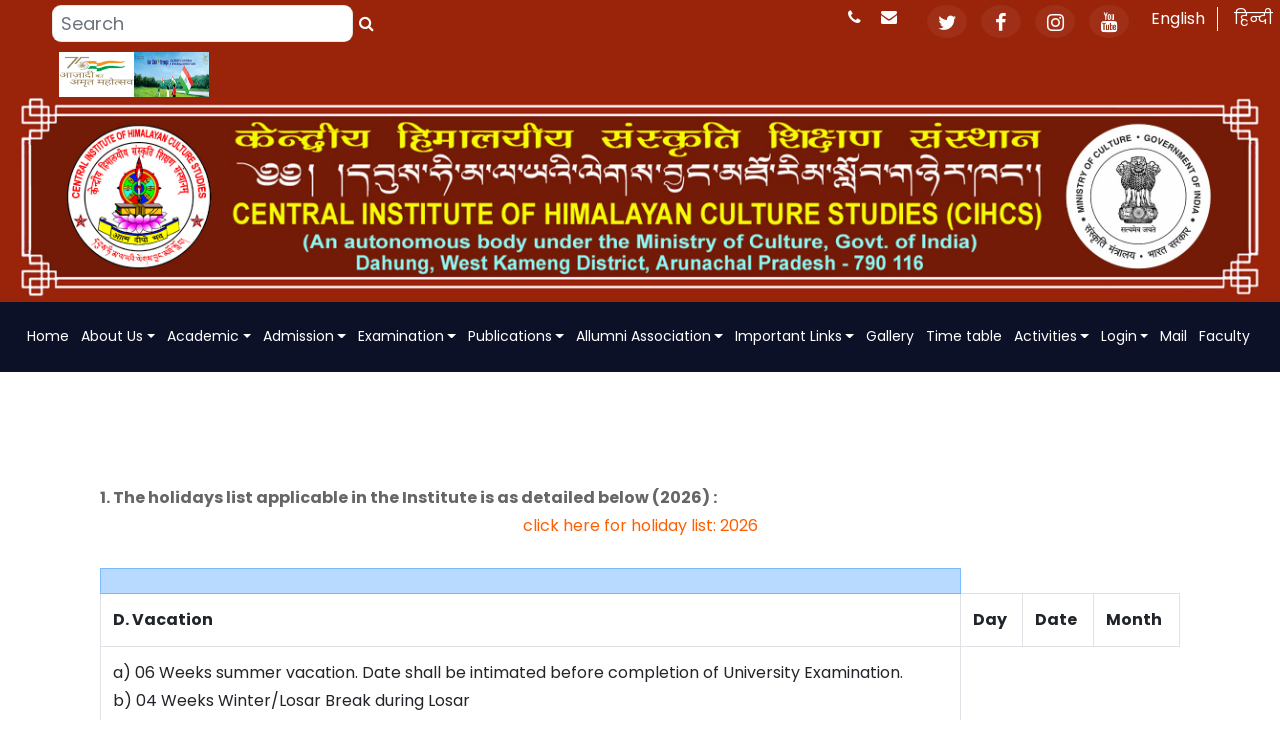

--- FILE ---
content_type: text/html; charset=UTF-8
request_url: https://cihcs.edu.in/holidaywork.php
body_size: 8499
content:
    

<!DOCTYPE html>
<html lang="en">
  <head>
    <style type="text/css">
    .icon-envelope {
  color: white;
}
      .ftco-footer-social li {
  list-style: none;
  margin: 0 10px 0 0;
  display: inline-block;
  color: white;
}
    </style>
   
      <title>CENTRAL INSTITUTE OF HIMALAYAN CULTURE STUDIES</title>
      <meta name="google-site-verification" content="aPuxuGxPMSUniXLuDSBvyDEbGZPZXeJXO1b8hfKfvNQ" />
    <meta charset="utf-8">
    <meta name="viewport" content="width=device-width, initial-scale=1, shrink-to-fit=no">
    
    <link href="https://fonts.googleapis.com/css?family=Poppins:200,300,400,500,600,700,800,900&display=swap" rel="stylesheet">

    <link rel="stylesheet" href="css/open-iconic-bootstrap.min.css">
    <link rel="stylesheet" href="css/animate.css">
    
    <link rel="stylesheet" href="css/owl.carousel.min.css">
    <link rel="stylesheet" href="css/owl.theme.default.min.css">
    <link rel="stylesheet" href="css/magnific-popup.css">

    <link rel="stylesheet" href="css/aos.css">

    <link rel="stylesheet" href="css/ionicons.min.css">
    
    <link rel="stylesheet" href="css/flaticon.css">
    <link rel="stylesheet" href="css/icomoon.css">
    <link rel="stylesheet" href="css/style.css">
  
     <link rel="stylesheet" href=" https://stackpath.bootstrapcdn.com/font-awesome/4.7.0/css/font-awesome.min.css">
     
     
   <style>
 
.fixed {
  position: fixed;
  top: 0;
  left: 0;
  width: 100%;
  background: #0d1128;
}
.maincont {
  padding: 0px;
}
    @import url(//fonts.googleapis.com/css?family=Montserrat:300,400,500);
.blog-home2 {
  font-family: "Montserrat", sans-serif;
  color: #8d97ad;
  font-weight: 300;
}

.blog-home2 h1,
.blog-home2 h2,
.blog-home2 h3,
.blog-home2 h4,
.blog-home2 h5,
.blog-home2 h6 {
  color: #3e4555;
}

.blog-home2 .font-weight-medium {
  font-weight: 500;
}

.blog-home2 .bg-light {
  background-color: #f4f8fa !important;
}

.blog-home2 .subtitle {
  color: #8d97ad;
  line-height: 24px;
}

.blog-home2 .text-themecolor {
  color: #316ce8;
}

.blog-home2 h5 {
  line-height: 22px;
  font-size: 18px;
}

.blog-home2 a.link {
  color: #3e4555;
}

.blog-home2 a.link:hover {
  color: #316ce8;
}

.blog-home2 .on-hover {
  -webkit-transition: 0.2s ease-in;
  -o-transition: 0.2s ease-in;
  transition: 0.2s ease-in;
}

.blog-home2 .on-hover:hover {
  -webkit-transform: translateY(-10px);
  -ms-transform: translateY(-10px);
  transform: translateY(-10px);
}

.blog-home2 .date-pos {
  right: 10px;
  top: 10px;
}

.blog-home2 .date-pos span {
  font-size: 30px;
  line-height: 30px;
}
.blog-home2 .bg-info-gradiant {
    background: #188ef4;
    background: -webkit-linear-gradient(legacy-direction(to right), #188ef4 0%, #316ce8 100%);
    background: -webkit-gradient(linear, left top, right top, from(#188ef4), to(#316ce8));
    background: -webkit-linear-gradient(left, #188ef4 0%, #316ce8 100%);
    background: -o-linear-gradient(left, #188ef4 0%, #316ce8 100%);
    background: linear-gradient(to right, #188ef4 0%, #316ce8 100%);
}</style>
  </head>

      
    <body>
 

     <div id="topbar" class="d-lg-flex align-items-center">
<div class="container-fluid d-flex" style="background: #9a240a;padding-top:5px;padding-bottom:5px;">
        
      
      <div class="contact-info mr-auto">
          <form method="post" action="search.php" class="form-inline d-flex justify-content-center  active-pink-3 active-pink-4 d-flex justify-content-center">
         

            <input name="search" class="form-control form-control-sm ml-3 w-75" type="text" placeholder="Search" aria-label="Search">
 <button class="buttons" type="submit"><i class="fa fa-search"></i></button>
          </form>
        <!--<i class="icofont-envelope"></i> <a href="mailto:contact@example.com">contact@example.com</a>
        <i class="icofont-phone"></i> +1 5589 55488 55-->
      </div>
             
       <a href="contactus.php"><span class="icon-phone"><font face="Arial" size="3px"></span></a></font>
            &nbsp;&nbsp; &nbsp;&nbsp;<a target="_blank" href="mailto:cihcsdahung@gmail.com"><span class="icon-envelope"></span></a></font>
    
    <div class="social-links">
         
        
     <ul class="ftco-footer-social list-unstyled float-md-left float-lft mt-3">
       
             
       &nbsp;&nbsp;&nbsp;&nbsp; <li class="ftco-animate"><a target="_blank" href="https://twitter.com/CIHCS790116?s=09"><span class="icon-twitter"></span></a></li>
                <li class="ftco-animate"><a target="_blank" href="https://www.facebook.com/people/Cihcs-Dahung/100017158008526"><span class="icon-facebook"></span></a></li>
                <li class="ftco-animate"><a target="_blank" href="https://www.instagram.com/cihcsdahung"><span class="icon-instagram"></span></a></li>
        <li class="ftco-animate"><a target="_blank" href="https://www.youtube.com/channel/UC4QHBu7yKx5fUvRM1xXVgvA"><span class="icon-youtube"></span></a></li>
              </ul>
        </div>
      <div class="social">
     <a href="?lang=en" style="border-right: 1px solid;padding: 0 12px 1px 12px;">English</a>
     <a href="?lang=hi" style="padding: 0 0 0 12px;">हिन्दी</a>
     
      </div>
   
        
    </div>
  </div>
 
 
          <div class="col-md-12 col-lg-12 d-flex align-items-center ">
   &nbsp;&nbsp;&nbsp;&nbsp;&nbsp;
   &nbsp;&nbsp;&nbsp;&nbsp;&nbsp;<img src="images/bg_12_3.jpg" style="width:75px;height: 45px;">
     <img src="images/bg_12_4.jpg" style="width:75px;height: 45px;">
      </div>

    <div class="bg-top navbar-light">
      <div class="container-fluid maincont">
        <div class="row no-gutters d-flex align-items-center align-items-stretch">
          <div class="col-md-12 col-lg-12 d-flex align-items-center ">
                 <img class="logoimg" src="images/top-header.jpg" style="width:auto;margin: 0 auto;height: 200px;margin-bottom: 5px;"></div>
          
          
      </div>
      </div>
    </div>
    
     


    

    <nav class="navbar navbar-expand-lg navbar-dark bg-dark ftco-navbar-light" id="ftco-navbar">
      <div class="container d-flex align-items-left ">
        <button class="navbar-toggler" type="button" data-toggle="collapse" data-target="#ftco-nav" aria-controls="ftco-nav" aria-expanded="false" aria-label="Toggle navigation">
          <span class="oi oi-menu"></span> Menu
        </button>
        


        <div class="collapse navbar-collapse" id="ftco-nav">

      

<!-- menu --> 

    <nav class="navbar navbar-inverse">
  <div class="container-fluid">
    <ul class="nav navbar-nav">
      <li class="nav-item" class="active"><a class="nav-link" href="index.php">Home</a></li>
   <li class="nav-item dropdown"><a class="nav-link dropdown-toggle" href="#">About Us</a>
   <ul class="dropdown-menu">
   <li class="nav-item"><a class="nav-link" href="directormsg.php">Director's Message</a></li>
   <li class="nav-item"><a class="nav-link" href="history.php">History of The Institute</a></li>
   <li class="drop-down"><a class="nav-link" href="#">administration</a>
                <ul>
                  
                   <li class="drop-down"><a class="nav-link" href="">Statutory Bodies</a>

                   <ul class="dropdown-menu">
                        <li class="drop-down"><a class="nav-link" href="">Society</a>
                      <ul class="dropdown-menu">
<li class="nav-item"><a class="nav-link" href="compofsociety.php">Composition of Society</a></li>
  <li class="nav-item"><a class="nav-link" href="firstmemofsociety.php">First Members of the Society</a></li>
  <li class="nav-item"><a class="nav-link" href="presmemofsociety.php">Present Members of the Society</a></li>
</ul>
                        </li>

                          <li class="drop-down"><a class="nav-link" href="">Board of Governers</a>
<ul class="dropdown-menu">
     <li class="nav-item"><a class="nav-link" href="compsitionofbog.php">Composition of BoG</a></li>
  <li class="nav-item"><a class="nav-link" href="">First Members of BoG</a></li>
  <li class="nav-item"><a class="nav-link" href="presentmemberofbog.php">Present Members of BoG</a></li>
                      </ul>

                          </li>
                   <li class="nav-item" ><a class="nav-link" href="">Academic Council</a>
                   </li>
                    <li class="nav-item"><a class="nav-link" href="fincomite.php">Finance Committee</a></li>
                      </ul>
                   </li>

<li class="nav-item"><a class="nav-link" href="whoiswho.php">Who's who?</a></li>
  <li class="nav-item"><a class="nav-link" href="images/mrr.pdf">Memorandum and <br> Rules &amp; Regulations</a></li>
  <li class="nav-item"><a class="nav-link" href="staffmemebers.php">Staff Members</a></li>
  <li class="nav-item"><a class="nav-link" href="holidaywork.php">Holidays &amp; Working Hours</a></li>
  <li class="nav-item"><a class="nav-link" href="contactus.php">Contact Us</a></li>
                </ul>
              </li>

   
              <li class="drop-down"><a class="nav-link" href="#">Organisational Chart</a>
      
               <ul class="dropdown-menu">
                  
                   <li class="nav-item"><a class="nav-link" href="organisational_structure.php">Organisational Structure</a></li>
                  <li class="nav-item"><a class="nav-link" href="administrative_setup.php">Administrative Setup</a></li>
                </ul>
              </li>
                
          
          

           
      </ul>
          </li>
      
            <li class="nav-item dropdown"><a class="nav-link dropdown-toggle" href="#">Academic</a>
            <ul class="dropdown-menu">
      <li class="nav-item"><a class="nav-link" href="facultanddepart.php">Faculties/Departments</a></li>
       <li class="nav-item"><a class="nav-link" href="proflearning.php">Centre for Professional Learning</a></li>
       <li class="nav-item"><a class="nav-link" href="undercns.php">Feeder Schools</a></li>
       <li class="nav-item"><a class="nav-link" href="programandcourses.php">Programes and Courses</a></li>
       <li class="nav-item"><a class="nav-link" href="syllabus.php">Syllabus</a></li>
            <li class="nav-item"><a class="nav-link" href="tt_2020_21.php">Academic Time Table 2020-21</a></li>
            <li class="nav-item"><a class="nav-link" href="Advertisement/ac_2025_2026.pdf">Academic Calender 2025-26</a></li>
            
            
           
            
            </ul>
        </li>
    
            <li class="nav-item dropdown"><a class="nav-link dropdown-toggle" href="#">Admission</a>
          <ul class="dropdown-menu">

          <li class="nav-item"><a class="nav-link "href="admission2025_26.php">Admission::2025-26</a></li>  
          <li class="nav-item"><a class="nav-link "href="Advertisement/adform_2024_25.pdf">Admission Form::2024-25</a></li>            
          <li class="nav-item"><a class="nav-link "href="contact.php">Contact</a></li>
          
          </ul>

      </li>

     <li class="nav-item dropdown"><a class="nav-link dropdown-toggle" href="#">Examination</a>
      <ul class="dropdown-menu">
        <li class="nav-item"><a class="nav-link" href="admission/students_fee.html">Online Examination Fee</a></li>
        <li class="nav-item"><a class="nav-link" href="admission/students_fee.html">	Annual University Examination and Internal Annual Examination:2020-21</a></li>
      <li class="nav-item"><a class="nav-link" href="results.php">Result</a></li>
      <li class="nav-item"><a class="nav-link" href="qpapers.php">Question Papers Bank</a></li>
      <li class="nav-item"><a class="nav-link" href="">Notice</a></li>

  </ul>
      </li>  

      

      <li class="nav-item dropdown"><a class="nav-link dropdown-toggle" href="#">Publications</a>
          <ul class="dropdown-menu">
          <li class="nav-item"><a class="nav-link" href="undrconstrction.php">Magazine</a></li>
          <li class="nav-item"><a class="nav-link" href="journal.php">Journals</a></li>
          <li class="nav-item"><a class="nav-link" href="undrconstrction.php">Books</a></li>
          </ul>

      </li>
    <li class="nav-item dropdown"><a class="nav-link dropdown-toggle" href="#">Allumni Association</a>
      <ul class="dropdown-menu">
      <li class="nav-item"><a class="nav-link" href="images/Allumni.pdf">Notice</a></li>
      <li class="nav-item"><a class="nav-link" href="images/Allumnifrm.pdf">Allumni Association Membership Form</a></li>
      </ul>


      </li>


    <li class="nav-item dropdown"><a class="nav-link dropdown-toggle" href="#">Important Links</a>
    <ul class="dropdown-menu">

    <li class="drop-down"><a class="nav-link" href="">RTI </a>
    <ul>
    <li class="nav-item"><a class="nav-link" href="cpio.php">Central Public Information Officer</a></li>
    <li class="nav-item"><a class="nav-link" href="https://www.rtionline.gov.in/">RTI Portal</a></li>
    <li class="nav-item"><a class="nav-link" href="images/inhb.pdf">Information Handbook</a></li>
    <li class="nav-item"><a class="nav-link" href="#">Proactive Disclosure</a></li>
    <li class="nav-item"><a class="nav-link" href="content_SARTA_2021_22.php">SELF –APPRISAL REPORT FOR TRANSPARENCY AUDIT:2021-22</a></li>
    <li class="nav-item"><a class="nav-link" href="content_SARTA_2022_23.php">SELF –APPRISAL REPORT FOR TRANSPARENCY AUDIT:2022-23</a></li>
    <li class="nav-item"><a class="nav-link" href="content_SARTA_2023_24.php">SELF –APPRISAL REPORT FOR TRANSPARENCY AUDIT:2023-24</a></li>
    <li class="nav-item"><a class="nav-link" href="content_SARTA_2024_25.php">SELF –APPRISAL REPORT FOR TRANSPARENCY AUDIT:2024-25</a></li>
    <li class="nav-item"><a class="nav-link" href="Advertisement/Third_Party_RTI_Audit_Summary_Report_2022_23.pdf">Third Party RTI Audit Summary Report:&nbsp;2022-23</a></li>
    <li class="nav-item"><a class="nav-link" href="Advertisement/RTI_Audit_Summary_Report_2024.pdf">Third Party RTI Audit Summary Report:&nbsp;2023-24</a></li>
    <li class="nav-item"><a class="nav-link" href="Advertisement/RTI_Audit_Summary_Report_2025.pdf">Third Party RTI Audit Summary Report:&nbsp;2024-25</a></li>
    </ul>
    
    
    <li class="nav-item"><a class="nav-link" href="https://cihcs.edu.in/sexual_harassment.php">Internal Complaint Committee (ICC) for the Sexual Harassment of Women at Work Place</a>
    
    </li>
    <li class="nav-item"><a class="nav-link" href="https://shebox.wcd.gov.in/">SHe Box Portal</a>
    
    </li>
    <li class="drop-down"><a class="nav-link" href="http://www.rti.gov.in">Swach Bhart Abhiyan </a>
    <ul>

    <li class="nav-item"><a class="nav-link" href="images/ac1.pdf">Implementation</a></li>
    <li class="nav-item"><a class="nav-link" href="images/re1.pdf">Report</a></li>
    <li class="nav-item"><a class="nav-link" href="images/swbh.pdf">Activities</a></li>
    </ul>
    </li>
    <li class="nav-item"><a class="nav-link" href="citizencharter.php">citizen charter</a></li>
    
    <li class="nav-item"><a class="nav-link" href="various_format.php">Various Application format</a></li>
    </ul>
    </li>

      <li class="nav-item"><a class="nav-link" href="gallery.php">Gallery</a></li>
      <li class="nav-item"><a class="nav-link" href="tt_2020_21.php">Time table  </a></li>
    
    <li class="nav-item dropdown"><a class="nav-link dropdown-toggle" href="#">Activities</a>
          <ul class="dropdown-menu">
          <li class="nav-item"><a class="nav-link" href="seminar.php">Seminar</a></li>
          <li class="nav-item"><a class="nav-link" href="workshop.php">Workshop</a></li>
          <li class="nav-item"><a class="nav-link" href="lectureseries.php">Lecture Series</a></li>
          <li class="nav-item"><a class="nav-link" href="undrconstrction.php">Literary Competition</a></li>
          <li class="nav-item"><a class="nav-link" href="undrconstrction.php">Cultural Activities</a></li>
          <li class="nav-item"><a class="nav-link" href="undrconstrction.php">Games and Sports</a></li>
          <li class="nav-item"><a class="nav-link" href="nss.php">NSS</a>
          </ul>
      </li>
    
    
  <li class="nav-item dropdown"><a class="nav-link dropdown-toggle" href="#">Login</a>
        <ul class="dropdown-menu">
      
        <li class="nav-item"><a class="nav-link" href="../admission/facultylogin.php">Faculty Login</a></li>
        <li class="nav-item"><a class="nav-link" href="../admission">Student Login</a></li>
        <li class="nav-item"><a class="nav-link" href="../admission/adminlogin.php">Admin Login</a></li>
        </ul>
      </li>
      <li class="nav-item"><a class="nav-link" href="https://accounts.google.com/v3/signin/identifier?dsh=S-1995579437%3A1685261022399662&authuser=0&continue=https%3A%2F%2Fmyaccount.google.com%2F&ec=GAlAwAE&hl=en_GB&service=accountsettings&flowName=GlifWebSignIn&flowEntry=AddSession">Mail  </a></li>
       <li class="nav-item"><a class="nav-link" href="index.php">Faculty </a></li>
    
  </div>
 
  
</nav> 

<!-- /menu -->

        </div>
      </div>
    </nav>
    <!-- END nav -->




  


<section id="about-us" class="about-us pages page">
	<div class="container aos-init aos-animate" data-aos="fade-up">
		<div class="row content">
			<div class="col-lg-12 aos-init aos-animate" data-aos="fade-right">
				<!-- code -->
				<div class="col-lg-12 aos-init aos-animate" data-aos="fade-right">
					<!-- code -->
                              					<strong>1. The holidays list applicable in the Institute is as detailed below (2026) :</strong>
					<center><a href="Advertisement/Holiday List -2026.pdf">click here for holiday list: 2026</a></center>
					<br>
						
						<table class="table table-responsive-sm table-bordered">
							<tbody>
								<tr class="table-primary">
									<th align="center">
										<tr>
											<th align="center">D. Vacation</th>
											<th align="center">
Day</th>
											<th align="center">Date
</th>
											<th align="center">Month</th>
										</tr>
										<tr>
											<td>a) 06 Weeks summer vacation. Date shall be intimated 
    before completion of University Examination.	
												<br>
b) 04 Weeks Winter/Losar Break during Losar     
     
												</td>
											</tr>
										</tbody>
									</table>
									<strong>2. Working Days	: 6 Day week</strong>
									<table class="table table-responsive-sm table-bordered">
										<tbody>
											<tr class="table-primary">
												<td>Working Hours	: &nbsp;&nbsp; Monday to Friday &nbsp;&nbsp;&nbsp;: 	0900 Hrs. to 1720 Hrs. with one hour lunch break from 1300 Hrs. to 1400 Hrs.</td>
											</tr>
											<tr>
												<th colspan="4" align="left">1
													<sup>st</sup>, 3
													<sup>rd</sup> and 4
													<sup>th</sup> Saturday &nbsp;&nbsp;&nbsp;:  0900 Hrs. to 1420 Hrs. (For Office Staff)
												</th>
											</tr>
											<tr>
												<th colspan="4" align="left">Library Staff : Same as above</th>
											</tr>
											<tr>
												<td>Teaching Staff	: &nbsp;&nbsp; Monday to Friday &nbsp;&nbsp;&nbsp;: 	0830 Hrs. to 1530 Hrs. </td>
											</tr>
											<tr>
												<th colspan="4" align="left">1
													<sup>st</sup>, 3
													<sup>rd</sup> and 4
													<sup>th</sup> Saturday &nbsp;&nbsp;&nbsp;:  0830 Hrs. to 1400 Hrs.(For Teaching Staff)
												</th>
											</tr>
										</tbody>
									</table>

																		<!-- code ends -->
									<div></div>
								</div>
								<!-- code ends -->
							</div>
						</div>
					</div>
				</section>

 <footer class="ftco-footer ftco-bg-dark ftco-section">
      <div class="container">
        <div class="row mb-5">
          <div class="col-md-6 col-lg-3">
            <div class="ftco-footer-widget mb-5">
              <h2 class="ftco-heading-2">Contact Us</h2>
              <div class="block-23 mb-3">
                <ul>


                  <li><span class="icon icon-map-marker"></span><span class="text">Central Institute of Himalayan Culture Studies, Dahung, West Kameng District, Arunachal Pradesh, INDIA</span></li>
                  <!--li><a href="#"><span class="icon icon-phone"></span><span class="text">(+91) 8729919900 (M)</a></li-->
                  <li><a href="#"><span class="icon icon-envelope"></span><span class="text">cihcsdahung@gmail.com </span></a></li>
                </ul>

              </div>
            </div>
               <div class="ftco-footer-widget mb-5">
              <h2 class="ftco-heading-2 mb-0">Connect With Us</h2>
              <ul class="ftco-footer-social list-unstyled float-md-left float-lft mt-3">
                <li class="ftco-animate"><a target="_blank" href="https://twitter.com/CIHCS790116?s=09"><span class="icon-twitter"></span></a></li>
                <li class="ftco-animate"><a target="_blank" href="https://www.youtube.com/channel/UC4QHBu7yKx5fUvRM1xXVgvA"><span class="icon-youtube"></span></a></li>
                <li class="ftco-animate"><a target="_blank" href="https://www.facebook.com/people/Cihcs-Dahung/100017158008526"><span class="icon-facebook"></span></a></li>
                <li class="ftco-animate"><a target="_blank" href="https://www.instagram.com/cihcsdahung/"><span class="icon-instagram"></span></a></li>
              </ul>
            </div>
          </div>
          <div class="col-md-6 col-lg-3">
            <div class="ftco-footer-widget mb-5">
              <h2 class="ftco-heading-2">Associated Sites Links</h2>
            <ul>
              <li><i class="bx bx-chevron-right"></i> <a href="http://accessibleindia.gov.in/">Accessible India Campaign</a></li>
              <li><i class="bx bx-chevron-right"></i> <a href="http://www.indiaculture.nic.in/">Ministry of Culture</a></li>
               <li><i class="bx bx-chevron-right"></i> <a href="https://www.finmin.nic.in/">Ministry of Finance</a></li>
              <li><i class="bx bx-chevron-right"></i> <a href="http://www.goicharters.nic.in/">Citizen's Charter</a></li>
              <li><i class="bx bx-chevron-right"></i> <a href="http://india.gov.in/">Govt. of India</a></li>
               <li><i class="bx bx-chevron-right"></i> <a href="http://www.ncs.gov.in">NCS</a></li>
              <li><i class="bx bx-chevron-right"></i> <a href="https://www.ugc.ac.in/"> UGC</a></li>
              <li><i class="bx bx-chevron-right"></i> <a href="http://www.ssvv.ac.in/">SSVV</a></li>
              
            </ul>

            </div>

          </div>
		  
          <div class="col-md-6 col-lg-3">
            <div class="ftco-footer-widget mb-5">
              <h2 class="ftco-heading-2">Location</h2>
          <iframe src="https://www.google.com/maps/embed?pb=!1m14!1m8!1m3!1d454177.62904072896!2d92.506664!3d27.2109!3m2!1i1024!2i768!4f13.1!3m3!1m2!1s0x3743545a37174ac9%3A0x7914779ec5e6c110!2sDahung%20790116!5e0!3m2!1sen!2sin!4v1599879145384!5m2!1sen!2sin" width="250" height="200" frameborder="0" style="border:0;" allowfullscreen="" aria-hidden="false" tabindex="0"></iframe>
          
            <span class="text-counter" style=""><table border="0" cellspacing="5px" cellpadding="0px"> <tr><th bgcolor="#4EB14E" width="320px"><center><font face color="#111111" size="4px">Visitors Count - 11817025</span></font></center></th></tr></table>
            </div>
          
          </div>
        
          <div class="col-md-6 col-lg-3">

            <div class="ftco-footer-widget mb-5 ml-md-4">
              <h2 class="ftco-heading-2">Terms and Conditions</h2>
              <ul>
        
              
        
              <li><i class="bx bx-chevron-right"></i> <a href="tos.php">Terms of service</a></li>
              <li><i class="bx bx-chevron-right"></i> <a href="privacy_policy.php">Privacy policy</a></li>
               <li><i class="bx bx-chevron-right"></i> <a href="cookie_policy.php">Cookies policy</a></li>
                   <li><i class="bx bx-chevron-right"></i> <a href="refund.php">Refund Policy</a></li>
                      <li><i class="bx bx-chevron-right"></i> <a href="cancellation.php">Cancellation Policy</a></li>
            </ul>
           
            </div>
         </div>
		 </div>
       

 <div class="row">
          <div class="col-md-12 text-center">
           
            <p>
  Copyright &copy;<script>document.write(new Date().getFullYear());</script> All rights reserved |  CIHCS DAHUNG <a href="" target="_blank"></a>
  </p>
          </div>
        </div>
      </div>
    </footer>
    
  

  <!-- loader -->
  <div id="ftco-loader" class="show fullscreen"><svg class="circular" width="48px" height="48px"><circle class="path-bg" cx="24" cy="24" r="22" fill="none" stroke-width="4" stroke="#eeeeee"/><circle class="path" cx="24" cy="24" r="22" fill="none" stroke-width="4" stroke-miterlimit="10" stroke="#F96D00"/></svg></div>


  <script src="js/jquery.min.js"></script>
  <script src="js/jquery-migrate-3.0.1.min.js"></script>
  <script src="js/popper.min.js"></script>
  <script src="js/bootstrap.min.js"></script>
  <script src="js/jquery.easing.1.3.js"></script>
  <script src="js/jquery.waypoints.min.js"></script>
  <script src="js/jquery.stellar.min.js"></script>
  <script src="js/owl.carousel.min.js"></script>
  <script src="js/jquery.magnific-popup.min.js"></script>
  <script src="js/aos.js"></script>
  <script src="js/jquery.animateNumber.min.js"></script>
  <script src="js/scrollax.min.js"></script>
  <script src="https://maps.googleapis.com/maps/api/js?key=AIzaSyBVWaKrjvy3MaE7SQ74_uJiULgl1JY0H2s&sensor=false"></script>
  <script src="js/google-map.js"></script>
  <script src="js/main.js"></script>
  

    <script type="text/javascript">
 
  
  
  
jQuery(document).ready(function(){ 
    jQuery(window).scroll(function(){ 
        if (jQuery(this).scrollTop() > 100) { 
            jQuery('#scroll').fadeIn(); 
        } else { 
            jQuery('#scroll').fadeOut(); 
        } 
    }); 
    jQuery('#scroll').click(function(){ 
        jQuery("html, body").animate({ scrollTop: 0 }, 600); 
        return false; 
    }); 
});
</script>
 <script src="assets/js/jquery.easy-ticker.min.js"></script>
<script type="text/javascript">
  $(document).ready(function(){
 
  $('.owl-carousel').owlCarousel({
    loop:true,
    margin:10,
    items:1,
    lazyLoad: true,
    nav:true,

    autoplay:true,
    autoplayTimeout:5000,
    autoplayHoverPause:true,
 
 
});
 
});
$(document).ready(function(){
    
    $('.myWrapper').easyTicker({
        direction: 'up',
        easing: 'swing',
        speed: 'fast',
        interval: 3000,
        height: '420',
        visible: 0,
        mousePause: true,
          controls: {
            up: '.btnUp',
            down: '.btnDown',
            toggle: '.btnToggle'
        },
        callbacks: {
            before: false,
            after: false
        }
    });

   
});







$(window).scroll(function(){
  var sticky = $('.navbar'),
      scroll = $(window).scrollTop();

  if (scroll >= 300) sticky.addClass('fixed');
  else sticky.removeClass('fixed')
});



</script>
  <!-- Custom Scripts -->
    <script>
    <!-- Menu Toggle Script -->
  $("#menu-toggle").click(function(e) {
        e.preventDefault();
        $("#wrapper").toggleClass("toggled");
    });
  
  /* Smooth Scrolling To Anchors  */
    $(function() {
      $('a[href*="#"]:not([data-toggle="tab"])').click(function() {
        if (location.pathname.replace(/^\//,'') == this.pathname.replace(/^\//,'') && location.hostname == this.hostname) {
          var target = $(this.hash);
          target = target.length ? target : $('[name=' + this.hash.slice(1) +']');
          if (target.length) {
            $('html, body').animate({
              scrollTop: target.offset().top
            }, 700);
            return false;
          }
        }
      });
    });
  </script>
  </body>
</html>

  

